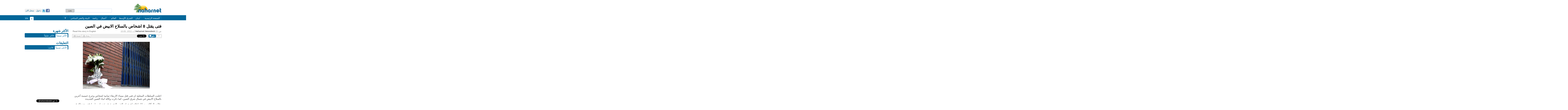

--- FILE ---
content_type: text/html; charset=utf-8
request_url: https://www.naharnet.com/stories/ar/48690-%D9%81%D8%AA%D9%89-%D9%8A%D9%82%D8%AA%D9%84-8-%D8%A7%D8%B4%D8%AE%D8%A7%D8%B5-%D8%A8%D8%A7%D9%84%D8%B3%D9%84%D8%A7%D8%AD-%D8%A7%D9%84%D8%A7%D8%A8%D9%8A%D8%B6-%D9%81%D9%8A-%D8%A7%D9%84%D8%B5%D9%8A%D9%86
body_size: 20938
content:
<!DOCTYPE html>
<html dir="rtl">
<head>
  <title>فتى يقتل 8 اشخاص بالسلاح الابيض في الصين — Naharnet</title>
  
  <link rel="icon" type="image/vnd.microsoft.icon" href="/favicon.ico"/>
<meta http-equiv="Content-Type" content="text/html; charset=utf-8" />
<meta name="msvalidate.01" content="B131F13C3059E39D4DD66E218700E9E4" />
<meta name="google-site-verification" 
      content="nUAwBOBRdI8gnFlNy87WgDS4_n6b6i5YfUfczTq2DJQ" />
<meta name="description" content="!نهارنت هو الموقع الاخباري اللبناني الاكثر شعبية. يقدم الاخبار عند حدوثها" />

<!-- Common OpenGraph Meta -->
<meta property="og:site_name" content="Naharnet"/>
  
  <link href="/assets/application-39759aa7304c47267eaf3b5d905b048d.css" media="screen" rel="stylesheet" type="text/css" />
  <script src="/assets/application-d2bc0da383315567af4123799ee43396.js" type="text/javascript"></script>
  <script src="https://www.google.com/recaptcha/api.js" async defer></script>
  
  <meta content="authenticity_token" name="csrf-param" />
<meta content="ucEAYJB0dBjOMneJwqsLWGDHk4I1wKPuhn03aCgIgY4=" name="csrf-token" />
  
  <script type='text/javascript'>
  var googletag = googletag || {};
  googletag.cmd = googletag.cmd || [];
  (function() {
  var gads = document.createElement('script');
  gads.async = true;
  gads.type = 'text/javascript';
  var useSSL = 'https:' == document.location.protocol;
  gads.src = (useSSL ? 'https:' : 'http:') + 
  '//www.googletagservices.com/tag/js/gpt.js';
  var node = document.getElementsByTagName('script')[0];
  node.parentNode.insertBefore(gads, node);
})();
</script>


  <script type='text/javascript'>
    var googletag = googletag || {};
    googletag.cmd = googletag.cmd || [];
    (function() {
      var gads = document.createElement('script');
      gads.async = true;
      gads.type = 'text/javascript';
      var useSSL = 'https:' == document.location.protocol;
      gads.src = (useSSL ? 'https:' : 'http:') + 
      '//www.googletagservices.com/tag/js/gpt.js';
      var node = document.getElementsByTagName('script')[0];
      node.parentNode.insertBefore(gads, node);
    })();
    (function() {
      var useSSL = 'https:' == document.location.protocol;
      var src = (useSSL ? 'https:' : 'http:') +
      '//www.googletagservices.com/tag/js/gpt.js';
      document.write('<scr' + 'ipt src="' + src + '"></scr' + 'ipt>');
    })();
  </script>
  <script type='text/javascript'>
    googletag.cmd.push(function() {
    googletag.defineSlot('/1026464/Story-AR-Bottom', [[468, 60], [728, 90], [970, 90]], 'div-gpt-ad-1403179048271-0').addService(googletag.pubads());
    googletag.defineSlot('/1026464/Story-AR-Comments', [[468, 60], [728, 90], [970, 90]], 'div-gpt-ad-1403179048271-1').addService(googletag.pubads());
    googletag.defineSlot('/1026464/Story-AR-Middle', [468, 60], 'div-gpt-ad-1403179048271-2').addService(googletag.pubads());
    googletag.defineSlot('/1026464/Story-AR-Side-Bottom', [[300, 250], [300, 600]], 'div-gpt-ad-1403179048271-3').addService(googletag.pubads());
    googletag.defineSlot('/1026464/Story-AR-Side-Middle', [[300, 250], [300, 600]], 'div-gpt-ad-1403179048271-4').addService(googletag.pubads());
    googletag.defineSlot('/1026464/Story-AR-Side-Top-1', [[300, 250], [300, 600]], 'div-gpt-ad-1403179048271-5').addService(googletag.pubads());
    googletag.defineSlot('/1026464/Story-AR-Side-Top-2', [[300, 250], [300, 600]], 'div-gpt-ad-1403179048271-6').addService(googletag.pubads()).setCollapseEmptyDiv(true);
    googletag.defineSlot('/1026464/Story-AR-Top', [[468, 60], [728, 90], [970, 90]], 'div-gpt-ad-1403179048271-7').addService(googletag.pubads());
    googletag.defineSlot('/1026464/JustPremium', [1, 1], 'div-gpt-ad-1441273248125-0').addService(googletag.pubads());
    googletag.pubads().enableSingleRequest();
    googletag.pubads().enableSyncRendering();
    googletag.enableServices();
    });
  </script>
  <script type="text/javascript">
//<![CDATA[
GA_googleAddAttr('tag', 'العالم');
//]]>
</script>

 
  <!-- Start of Woopra Code -->
<script type="text/javascript">
  function woopraReady(tracker) {
    tracker.setDomain('naharnet.com');
    tracker.setIdleTimeout(300000);
    tracker.track();
    return false;
  }
  (function() {
    var wsc = document.createElement('script');
    wsc.src = document.location.protocol+'//static.woopra.com/js/woopra.js';
    wsc.type = 'text/javascript';
    wsc.async = true;
    var ssc = document.getElementsByTagName('script')[0];
    ssc.parentNode.insertBefore(wsc, ssc);
  })();
</script>

<!-- Google Analytics Code -->
<script>
  (function(i,s,o,g,r,a,m){i['GoogleAnalyticsObject']=r;i[r]=i[r]||function(){
  (i[r].q=i[r].q||[]).push(arguments)},i[r].l=1*new Date();a=s.createElement(o),
  m=s.getElementsByTagName(o)[0];a.async=1;a.src=g;m.parentNode.insertBefore(a,m)
  })(window,document,'script','//www.google-analytics.com/analytics.js','ga');

  ga('create', 'UA-16876868-1', 'auto');
  ga('send', 'pageview');
</script>
  
    <!-- Story OpenGraph meta -->

<meta property="og:title"
  content="فتى يقتل 8 اشخاص بالسلاح الابيض في الصين"/>

<meta property="og:description"
  content="اعلنت السلطات المحلية ان فتى قتل مساء الاربعاء ثمانية اشخاص وجرح خمسة آخرين بالسلاح الابيض في شمال شرق الصين، كما ذكرت وكالة انباء الصين الجديدة.

وقالت الوكالة ووسائل اعلام اخرى ان الفتى الذي عرف عنه باسم لي اوقف بعد ذلك في مدينة فوشون في اقليم..."/>
  
<meta property="og:type"
  content="article"/>

<meta property="og:url"
  content="http://www.naharnet.com/stories/ar/48690"/>

  <meta property="og:image"
    content="http://images0.naharnet.com/images/47229/w140.jpg?1343901836"/>

  <link rel="canonical" href="http://www.naharnet.com/stories/ar/48690">

</head>
<body lang="ar" >
<div class="search">
  <a href="/force_mobile_version" id="force-mobile-version">Mobile version</a>
<script type="text/javascript">
  if( navigator.userAgent.match(/Android/i)
   || navigator.userAgent.match(/webOS/i)
   || navigator.userAgent.match(/iPhone/i)
   || navigator.userAgent.match(/iPad/i)
   || navigator.userAgent.match(/iPod/i)
   || navigator.userAgent.match(/BlackBerry/i)
   ){
     document.getElementById("force-mobile-version").style.display = 'block';
  } else {
    document.getElementById("force-mobile-version").style.display = 'none';
  }
</script>

  
  <div id="header">
  <a href="https://www.naharnet.com/" id="logo" title="Naharnet"><img alt="Original" src="http://images0.naharnet.com/logos/images/5/original.png?2018" /></a>
  <div id="search">
    <form accept-charset="UTF-8" action="/tags/search" class="simple_search" method="get"><div style="margin:0;padding:0;display:inline"><input name="utf8" type="hidden" value="&#x2713;" /></div>
      <input id="query" name="query" type="text" />
      <input type="submit" value="بحث" />
</form>  </div>
  <div id="welcome">
      <a href="/signup" class="fake-btn">سجل الان</a>
      <a href="/login" class="fake-btn">دخول</a>
      <a href="/users/auth/twitter" class="facebook"><img alt="Twitter" src="/assets/twitter-03ee00f133bb916623a3b8bff160ace7.gif" /></a>
      <a href="/users/auth/facebook" class="twitter"><img alt="Facebook" src="/assets/facebook-b719536c459d3509c89988fa66eb94cc.gif" /></a>
  </div>
</div>
  <div id="menu" >
  <div class="wrap">
    <div class="group">
      <a href="/">الصفحة الرئيسية</a>
    </div>
    <div class="group">
        <a href="/lebanon">لبنان</a>
        <a href="/middle-east">الشرق الأوسط</a>
        <a href="/world">العالم</a>
    </div>
    <div class="group">
        <a href="/business">أعمال</a>
        <a href="/sports">رياضة</a>
        <a href="/climate-change-environment">البيئة والتغير المناخي</a>
    </div>
      <div class="more group">
        <div class="arrow"></div>
        <div class="hidden popup">
            <a href="/entertainment">فن و مجتمع</a>
            <a href="/offbeat">غرائب</a>
            <a href="/culture">ثقافة</a>
            <a href="/science">علوم</a>
            <a href="/obituaries">وفيات</a>
            <a href="/technology">التكنولوجيا</a>
            <a href="/health">صحة</a>
            <a href="/entrepreneurship">مبادرة</a>
            <a href="/roundup--2">مقال</a>
        </div>
      </div>
    <div class="lang group">
      <a href="/change_language/en">En</a>
    </div>
    <div class="ar lang group">
      <span>ع</span>
    </div>
  </div>
</div>

</div>
  
  <!-- Story-AR-Top -->
  <div id='div-gpt-ad-1403179048271-7' style="text-align:center;margin-bottom:20px;">
    <script type='text/javascript'>
    googletag.cmd.push(function() { googletag.display('div-gpt-ad-1403179048271-7'); });
    </script>
  </div>

  
  <div id="wrap" class="clearfix">
    <div id="content">
    <div class="search">
      
    </div>
      








<div id="story-page" itemtype="http://schema.org/Article">
  
  <h1 itemprop="name">
    فتى يقتل 8 اشخاص بالسلاح الابيض في الصين
  </h1>
  
  <a href="/stories/en/48690-teen-kills-9-in-northeast-china-knife-attack" class="link-to-other-language">Read this story in English</a>
  <div class="byline">من <span class="group">Naharnet Newsdesk</span> <abbr class="timeago" title="2012-08-02T10:05:04Z">13:05 ,2012 آب 02</abbr></div>
  
  <div class="sharing-widget">

  <div class="comments button">
  <a href="/stories/ar/48690-%D9%81%D8%AA%D9%89-%D9%8A%D9%82%D8%AA%D9%84-8-%D8%A7%D8%B4%D8%AE%D8%A7%D8%B5-%D8%A8%D8%A7%D9%84%D8%B3%D9%84%D8%A7%D8%AD-%D8%A7%D9%84%D8%A7%D8%A8%D9%8A%D8%B6-%D9%81%D9%8A-%D8%A7%D9%84%D8%B5%D9%8A%D9%86#new-comment" class="image">
    <span class="label">علق</span>
</a>  
  <div class="counter">
    <span class="inside">1</span>
  </div>
</div>

  
  <div class="twitter share button">
  <a href="https://twitter.com/share" class="twitter-share-button" data-url="http://www.naharnet.com/stories/ar/48690" data-count="horizontal">Tweet</a>
</div>

<div class="google share button">
  <g:plusone size="medium"
             href="http://www.naharnet.com/stories/ar/48690"
             callback="gPlusOneCallback"></g:plusone>
</div>

<div class="fb-root"></div>
<div class="facebook share button">
  <div class="fb-like" data-send="false" data-layout="button_count" data-show-faces="false" href="http://www.naharnet.com/stories/ar/48690"></div>
</div>

  
  <a href="mailto:?subject=Naharnet: فتى يقتل 8 اشخاص بالسلاح الابيض في الصين&amp;body= https://www.naharnet.com/stories/ar/48690-%D9%81%D8%AA%D9%89-%D9%8A%D9%82%D8%AA%D9%84-8-%D8%A7%D8%B4%D8%AE%D8%A7%D8%B5-%D8%A8%D8%A7%D9%84%D8%B3%D9%84%D8%A7%D8%AD-%D8%A7%D9%84%D8%A7%D8%A8%D9%8A%D8%B6-%D9%81%D9%8A-%D8%A7%D9%84%D8%B5%D9%8A%D9%86" class="email btn"></a>
              
  <a href="/stories/48690-%D9%81%D8%AA%D9%89-%D9%8A%D9%82%D8%AA%D9%84-8-%D8%A7%D8%B4%D8%AE%D8%A7%D8%B5-%D8%A8%D8%A7%D9%84%D8%B3%D9%84%D8%A7%D8%AD-%D8%A7%D9%84%D8%A7%D8%A8%D9%8A%D8%B6-%D9%81%D9%8A-%D8%A7%D9%84%D8%B5%D9%8A%D9%86/print" class="print btn" target="blank"></a>
</div>

             
  
      <img alt="W460" class="picture" itemprop="image" src="http://images0.naharnet.com/images/47229/w460.jpg?1343901836" />

  
  <div itemprop="description">
    <p class="desc">اعلنت السلطات المحلية ان فتى قتل مساء الاربعاء ثمانية اشخاص وجرح خمسة آخرين بالسلاح الابيض في شمال شرق الصين، كما ذكرت وكالة انباء الصين الجديدة.</p>

<p class="desc">وقالت الوكالة ووسائل اعلام اخرى ان الفتى الذي عرف عنه باسم لي اوقف بعد ذلك في مدينة فوشون في اقليم لياونينغ.</p>
  </div>
  

  <div class="tags clearfix"><span class="tag-title">مصدر</span><a href="/tags/agence-france-presse" class="tag">وكالة الصحافة الفرنسية</a></div><div class="tags clearfix"><a href="/tags/world" class="tag">العالم</a><a href="/tags/politics" class="tag">سياسة</a></div>

  
    <div id="container-comments" class="clearfix">
      <div class="plate clearfix">
        <span class="title">التعليقات</span>
        <span class="count">1</span>
      </div>
    
      <div class="comment clearfix" id="comment-92268" data-id="92268">
  <img alt="Default-user-icon" class="avatar" src="/assets/default-user-icon-136300ff1a6f34c84740a8a92397622f.jpg" />
  <span class="author">Прохор (ضيف)</span>
  <abbr class="timeago" title="2012-08-03T10:10:24Z">13:10 ,2012 آب 03</abbr>
  <span class="thumb down login">0</span><span class="thumb up login">0</span>
  <p dir="ltr">Well done! Keep it up, and then a lot of Chinese divorced!</p>
  
  <div class="actions">
    <a href="#comment-92268" class="retry-form">Reply</a>
    <a href="/comments/92268/report" class="report" data-method="post" data-remote="true" rel="nofollow">Report</a>
  </div>
</div>
<div class="nested-comments"></div>
      <div id="new-comment" class="new-comment clearfix">
  <form accept-charset="UTF-8" action="/comments" data-remote="true" method="post"><div style="margin:0;padding:0;display:inline"><input name="utf8" type="hidden" value="&#x2713;" /><input name="authenticity_token" type="hidden" value="yWbZehVZ+NuEIe18XaOk4CerPNSkWQwb4PZmlu61P+s=" /></div>
    <input id="comment_commentable_type" name="comment[commentable_type]" type="hidden" value="Story" />
    <input id="comment_commentable_id" name="comment[commentable_id]" type="hidden" value="48690" />
    <input id="comment_parent_id" name="comment[parent_id]" type="hidden" />
    
    <label for="comment_content">علق</label>
    <textarea cols="40" id="comment_content" name="comment[content]" rows="20">
</textarea>
    <div class="anonymous ">
      <ul class="anonymous-fields clearfix">
        <li>
          <label for="comment_author_name">اسم*</label>
          <input id="comment_author_name" name="comment[author_name]" size="30" type="text" />
        </li>
        <li>
          <label for="comment_email">البريد الإلكتروني</label>
          <input id="comment_email" name="comment[email]" size="30" type="text" />
        </li>
        <li class="last">
          <label for="comment_website">الموقع</label>
          <input id="comment_website" name="comment[website]" size="30" type="text" />
        </li>
      </ul>
    </div>
      <div id="comments-form" class="g-recaptcha" data-sitekey="6LfNiNsSAAAAAClugEwjspMibREuiRR8alDFd34u"></div>
    <input name="commit" type="submit" value="أضف تعليق" />
    <input class="reset-form" type="reset" name="cancel" value="إلغاء">
</form></div>

    </div>
</div>

    </div>
    <div class="search">
    
  <div id="sidebar">

    <br/>
    
    
  <!-- Story-AR-Side-Top-1 -->
  <div id='div-gpt-ad-1403179048271-5' style="text-align:center;margin-bottom:20px;">
    <script type='text/javascript'>
    googletag.cmd.push(function() { googletag.display('div-gpt-ad-1403179048271-5'); });
    </script>
  </div>

  <!-- Story-AR-Side-Top-2 -->
  <div id='div-gpt-ad-1403179048271-6' style="text-align:center;margin-bottom:20px;">
    <script type='text/javascript'>
    googletag.cmd.push(function() { googletag.display('div-gpt-ad-1403179048271-6'); });
    </script>
  </div>



    


      <div class="popular widget">
        <h2 class="plate">الأكثر شهرة</h2>
        <ul class="tabs clearfix">
          <li class="active">الأكثر تصفحاً</li>
          <li>الأكثر تعليقاً</li>
        </ul>
        <ul class="flip">
          
        </ul>
        <ul class="flip hidden">
          
        </ul>
      </div>

      <div class="comments widget">
        <h2 class="plate">التعليقات</h2>
        <ul class="tabs clearfix">
          <li class="active">الأعلى تصنيفاً</li>
          <li>الأجدد</li>
        </ul>
        <ul class="flip">
          
        </ul>
        <ul class="flip hidden">
          
        </ul>
      </div>

    <iframe src="http://www.facebook.com/plugins/likebox.php?href=http%3A%2F%2Fwww.facebook.com%2Fnaharnet&amp;width=300&amp;colorscheme=light&amp;connections=10&amp;stream=false&amp;header=true&amp;height=287" scrolling="no" frameborder="0" style="border:none; overflow:hidden; width:300px; height:287px;" allowTransparency="true" class="facebook-like-box"></iframe>


    <div style="text-align: center; margin-top: 30px; direction: ltr">

      <script src="http://widgets.twimg.com/j/2/widget.js"></script>
      <script>
        new TWTR.Widget({
          version: 2, type: 'search', search: '@naharnetarabic',
          interval: 6000, title: '@naharnetarabic', subject: 'Tweets and Mentions',
          width: 300, height: 500,
          theme: {
            shell: { background: '#016699', color: '#ffffff' },
            tweets: { background: '#ffffff', color: '#444444', links: '#1985b5' }
          },
          features: {
            scrollbar: true, loop: true, live: true, hashtags: true,
            timestamp: true, avatars: true, toptweets: true, behavior: 'default'
          }
        }).render().start();
      </script>

    </div>

    <div style="text-align: center; margin-top: 20px;">
      <a href="https://twitter.com/naharnetarabic" class="twitter-follow-button">Follow @naharnetarabic</a>
      <script src="//platform.twitter.com/widgets.js" type="text/javascript"></script>
    </div>

    
  <!-- Story-AR-Side-Bottom -->
  <div id='div-gpt-ad-1403179048271-3' style="text-align:center;margin-bottom:20px;">
    <script type='text/javascript'>
    googletag.cmd.push(function() { googletag.display('div-gpt-ad-1403179048271-3'); });
    </script>
  </div>

  <!-- /1026464/JustPremium -->
  <div id='div-gpt-ad-1441273248125-0' style='height:1px; width:1px;'>
    <script type='text/javascript'>
      googletag.cmd.push(function() { googletag.display('div-gpt-ad-1441273248125-0'); });
    </script>
  </div>


      <iframe src="http://khoolood.com/ar-lb/obituaries/widgetsmall" border="0" style="border:0; margin-top: 20px;" width="300" height="500"></iframe>
  </div>


    </div>
  </div>
  <div class="search">
  <div id="footer" class="clearfix">
  Naharnet © 2026
  <a href="/privacy_policy">سياسة الخصوصية</a>
  <a href="/terms_of_service">شروط الخدمة</a>
  <a href="/contact">اتصل بنا</a>
  <a href="/advertising">لإعلاناتكم</a>
  <a href="/about">عن نهارنت</a>
</div>

  <div class="popup-wrap login devise hidden">
  <h2 class="title plate">دخول</h2>
  <img alt="Close" class="close" src="/assets/close-1b612c256e7ef97db145ec18d770c55b.gif" />

  <p class="hint">Naharnet ادخل من خلال حسابك</p>

  <form accept-charset="UTF-8" action="/users/sign_in" method="post"><div style="margin:0;padding:0;display:inline"><input name="utf8" type="hidden" value="&#x2713;" /><input name="authenticity_token" type="hidden" value="ucEAYJB0dBjOMneJwqsLWGDHk4I1wKPuhn03aCgIgY4=" /></div>
    <label for="user_login">دخول</label>
    <input id="user_login" name="user[login]" size="30" type="text" />

    <label for="user_password">كلمة السر</label>
    <input id="user_password" name="user[password]" size="30" type="password" />

    <input name="user[remember_me]" type="hidden" value="0" /><input id="user_remember_me" name="user[remember_me]" type="checkbox" value="1" /> <label for="user_remember_me">تذكر معلومات الدخول</label>

    <input name="commit" type="submit" value="دخول" />
</form>
  Don't have an account? <a href="/signup">Sign up</a>, please.<br />
  <a href="/users/password/new">Forgot your password?</a><br />
  <a href="/users/confirmation/new">Didn't receive confirmation instructions?</a><br />
</div>

  
  <!-- FACEBOOK (ARABIC) -->
  <script>(function(d, s, id) {
    var js, fjs = d.getElementsByTagName(s)[0];
    if (d.getElementById(id)) {return;}
    js = d.createElement(s); js.id = id;
    js.src = "//connect.facebook.net/ar_AR/all.js#xfbml=1";
    fjs.parentNode.insertBefore(js, fjs);
  }(document, 'script', 'facebook-jssdk'));</script>
  
  <!-- TWITTER (ARABIC) -->
  <script type="text/javascript" src="//platform.twitter.com/widgets.js"></script>
  
  <!-- GOOGLE +1 (ARABIC) -->
  <script type="text/javascript">
    window.___gcfg = {lang: 'ar'};

    (function() {
      var po = document.createElement('script'); po.type = 'text/javascript'; po.async = true;
      po.src = 'https://apis.google.com/js/plusone.js';
      var s = document.getElementsByTagName('script')[0]; s.parentNode.insertBefore(po, s);
    })();
  </script>


</div>
</body>
</html>

--- FILE ---
content_type: text/html; charset=utf-8
request_url: https://www.google.com/recaptcha/api2/anchor?ar=1&k=6LfNiNsSAAAAAClugEwjspMibREuiRR8alDFd34u&co=aHR0cHM6Ly93d3cubmFoYXJuZXQuY29tOjQ0Mw..&hl=en&v=PoyoqOPhxBO7pBk68S4YbpHZ&size=normal&anchor-ms=20000&execute-ms=30000&cb=hfrstgt96b1e
body_size: 49202
content:
<!DOCTYPE HTML><html dir="ltr" lang="en"><head><meta http-equiv="Content-Type" content="text/html; charset=UTF-8">
<meta http-equiv="X-UA-Compatible" content="IE=edge">
<title>reCAPTCHA</title>
<style type="text/css">
/* cyrillic-ext */
@font-face {
  font-family: 'Roboto';
  font-style: normal;
  font-weight: 400;
  font-stretch: 100%;
  src: url(//fonts.gstatic.com/s/roboto/v48/KFO7CnqEu92Fr1ME7kSn66aGLdTylUAMa3GUBHMdazTgWw.woff2) format('woff2');
  unicode-range: U+0460-052F, U+1C80-1C8A, U+20B4, U+2DE0-2DFF, U+A640-A69F, U+FE2E-FE2F;
}
/* cyrillic */
@font-face {
  font-family: 'Roboto';
  font-style: normal;
  font-weight: 400;
  font-stretch: 100%;
  src: url(//fonts.gstatic.com/s/roboto/v48/KFO7CnqEu92Fr1ME7kSn66aGLdTylUAMa3iUBHMdazTgWw.woff2) format('woff2');
  unicode-range: U+0301, U+0400-045F, U+0490-0491, U+04B0-04B1, U+2116;
}
/* greek-ext */
@font-face {
  font-family: 'Roboto';
  font-style: normal;
  font-weight: 400;
  font-stretch: 100%;
  src: url(//fonts.gstatic.com/s/roboto/v48/KFO7CnqEu92Fr1ME7kSn66aGLdTylUAMa3CUBHMdazTgWw.woff2) format('woff2');
  unicode-range: U+1F00-1FFF;
}
/* greek */
@font-face {
  font-family: 'Roboto';
  font-style: normal;
  font-weight: 400;
  font-stretch: 100%;
  src: url(//fonts.gstatic.com/s/roboto/v48/KFO7CnqEu92Fr1ME7kSn66aGLdTylUAMa3-UBHMdazTgWw.woff2) format('woff2');
  unicode-range: U+0370-0377, U+037A-037F, U+0384-038A, U+038C, U+038E-03A1, U+03A3-03FF;
}
/* math */
@font-face {
  font-family: 'Roboto';
  font-style: normal;
  font-weight: 400;
  font-stretch: 100%;
  src: url(//fonts.gstatic.com/s/roboto/v48/KFO7CnqEu92Fr1ME7kSn66aGLdTylUAMawCUBHMdazTgWw.woff2) format('woff2');
  unicode-range: U+0302-0303, U+0305, U+0307-0308, U+0310, U+0312, U+0315, U+031A, U+0326-0327, U+032C, U+032F-0330, U+0332-0333, U+0338, U+033A, U+0346, U+034D, U+0391-03A1, U+03A3-03A9, U+03B1-03C9, U+03D1, U+03D5-03D6, U+03F0-03F1, U+03F4-03F5, U+2016-2017, U+2034-2038, U+203C, U+2040, U+2043, U+2047, U+2050, U+2057, U+205F, U+2070-2071, U+2074-208E, U+2090-209C, U+20D0-20DC, U+20E1, U+20E5-20EF, U+2100-2112, U+2114-2115, U+2117-2121, U+2123-214F, U+2190, U+2192, U+2194-21AE, U+21B0-21E5, U+21F1-21F2, U+21F4-2211, U+2213-2214, U+2216-22FF, U+2308-230B, U+2310, U+2319, U+231C-2321, U+2336-237A, U+237C, U+2395, U+239B-23B7, U+23D0, U+23DC-23E1, U+2474-2475, U+25AF, U+25B3, U+25B7, U+25BD, U+25C1, U+25CA, U+25CC, U+25FB, U+266D-266F, U+27C0-27FF, U+2900-2AFF, U+2B0E-2B11, U+2B30-2B4C, U+2BFE, U+3030, U+FF5B, U+FF5D, U+1D400-1D7FF, U+1EE00-1EEFF;
}
/* symbols */
@font-face {
  font-family: 'Roboto';
  font-style: normal;
  font-weight: 400;
  font-stretch: 100%;
  src: url(//fonts.gstatic.com/s/roboto/v48/KFO7CnqEu92Fr1ME7kSn66aGLdTylUAMaxKUBHMdazTgWw.woff2) format('woff2');
  unicode-range: U+0001-000C, U+000E-001F, U+007F-009F, U+20DD-20E0, U+20E2-20E4, U+2150-218F, U+2190, U+2192, U+2194-2199, U+21AF, U+21E6-21F0, U+21F3, U+2218-2219, U+2299, U+22C4-22C6, U+2300-243F, U+2440-244A, U+2460-24FF, U+25A0-27BF, U+2800-28FF, U+2921-2922, U+2981, U+29BF, U+29EB, U+2B00-2BFF, U+4DC0-4DFF, U+FFF9-FFFB, U+10140-1018E, U+10190-1019C, U+101A0, U+101D0-101FD, U+102E0-102FB, U+10E60-10E7E, U+1D2C0-1D2D3, U+1D2E0-1D37F, U+1F000-1F0FF, U+1F100-1F1AD, U+1F1E6-1F1FF, U+1F30D-1F30F, U+1F315, U+1F31C, U+1F31E, U+1F320-1F32C, U+1F336, U+1F378, U+1F37D, U+1F382, U+1F393-1F39F, U+1F3A7-1F3A8, U+1F3AC-1F3AF, U+1F3C2, U+1F3C4-1F3C6, U+1F3CA-1F3CE, U+1F3D4-1F3E0, U+1F3ED, U+1F3F1-1F3F3, U+1F3F5-1F3F7, U+1F408, U+1F415, U+1F41F, U+1F426, U+1F43F, U+1F441-1F442, U+1F444, U+1F446-1F449, U+1F44C-1F44E, U+1F453, U+1F46A, U+1F47D, U+1F4A3, U+1F4B0, U+1F4B3, U+1F4B9, U+1F4BB, U+1F4BF, U+1F4C8-1F4CB, U+1F4D6, U+1F4DA, U+1F4DF, U+1F4E3-1F4E6, U+1F4EA-1F4ED, U+1F4F7, U+1F4F9-1F4FB, U+1F4FD-1F4FE, U+1F503, U+1F507-1F50B, U+1F50D, U+1F512-1F513, U+1F53E-1F54A, U+1F54F-1F5FA, U+1F610, U+1F650-1F67F, U+1F687, U+1F68D, U+1F691, U+1F694, U+1F698, U+1F6AD, U+1F6B2, U+1F6B9-1F6BA, U+1F6BC, U+1F6C6-1F6CF, U+1F6D3-1F6D7, U+1F6E0-1F6EA, U+1F6F0-1F6F3, U+1F6F7-1F6FC, U+1F700-1F7FF, U+1F800-1F80B, U+1F810-1F847, U+1F850-1F859, U+1F860-1F887, U+1F890-1F8AD, U+1F8B0-1F8BB, U+1F8C0-1F8C1, U+1F900-1F90B, U+1F93B, U+1F946, U+1F984, U+1F996, U+1F9E9, U+1FA00-1FA6F, U+1FA70-1FA7C, U+1FA80-1FA89, U+1FA8F-1FAC6, U+1FACE-1FADC, U+1FADF-1FAE9, U+1FAF0-1FAF8, U+1FB00-1FBFF;
}
/* vietnamese */
@font-face {
  font-family: 'Roboto';
  font-style: normal;
  font-weight: 400;
  font-stretch: 100%;
  src: url(//fonts.gstatic.com/s/roboto/v48/KFO7CnqEu92Fr1ME7kSn66aGLdTylUAMa3OUBHMdazTgWw.woff2) format('woff2');
  unicode-range: U+0102-0103, U+0110-0111, U+0128-0129, U+0168-0169, U+01A0-01A1, U+01AF-01B0, U+0300-0301, U+0303-0304, U+0308-0309, U+0323, U+0329, U+1EA0-1EF9, U+20AB;
}
/* latin-ext */
@font-face {
  font-family: 'Roboto';
  font-style: normal;
  font-weight: 400;
  font-stretch: 100%;
  src: url(//fonts.gstatic.com/s/roboto/v48/KFO7CnqEu92Fr1ME7kSn66aGLdTylUAMa3KUBHMdazTgWw.woff2) format('woff2');
  unicode-range: U+0100-02BA, U+02BD-02C5, U+02C7-02CC, U+02CE-02D7, U+02DD-02FF, U+0304, U+0308, U+0329, U+1D00-1DBF, U+1E00-1E9F, U+1EF2-1EFF, U+2020, U+20A0-20AB, U+20AD-20C0, U+2113, U+2C60-2C7F, U+A720-A7FF;
}
/* latin */
@font-face {
  font-family: 'Roboto';
  font-style: normal;
  font-weight: 400;
  font-stretch: 100%;
  src: url(//fonts.gstatic.com/s/roboto/v48/KFO7CnqEu92Fr1ME7kSn66aGLdTylUAMa3yUBHMdazQ.woff2) format('woff2');
  unicode-range: U+0000-00FF, U+0131, U+0152-0153, U+02BB-02BC, U+02C6, U+02DA, U+02DC, U+0304, U+0308, U+0329, U+2000-206F, U+20AC, U+2122, U+2191, U+2193, U+2212, U+2215, U+FEFF, U+FFFD;
}
/* cyrillic-ext */
@font-face {
  font-family: 'Roboto';
  font-style: normal;
  font-weight: 500;
  font-stretch: 100%;
  src: url(//fonts.gstatic.com/s/roboto/v48/KFO7CnqEu92Fr1ME7kSn66aGLdTylUAMa3GUBHMdazTgWw.woff2) format('woff2');
  unicode-range: U+0460-052F, U+1C80-1C8A, U+20B4, U+2DE0-2DFF, U+A640-A69F, U+FE2E-FE2F;
}
/* cyrillic */
@font-face {
  font-family: 'Roboto';
  font-style: normal;
  font-weight: 500;
  font-stretch: 100%;
  src: url(//fonts.gstatic.com/s/roboto/v48/KFO7CnqEu92Fr1ME7kSn66aGLdTylUAMa3iUBHMdazTgWw.woff2) format('woff2');
  unicode-range: U+0301, U+0400-045F, U+0490-0491, U+04B0-04B1, U+2116;
}
/* greek-ext */
@font-face {
  font-family: 'Roboto';
  font-style: normal;
  font-weight: 500;
  font-stretch: 100%;
  src: url(//fonts.gstatic.com/s/roboto/v48/KFO7CnqEu92Fr1ME7kSn66aGLdTylUAMa3CUBHMdazTgWw.woff2) format('woff2');
  unicode-range: U+1F00-1FFF;
}
/* greek */
@font-face {
  font-family: 'Roboto';
  font-style: normal;
  font-weight: 500;
  font-stretch: 100%;
  src: url(//fonts.gstatic.com/s/roboto/v48/KFO7CnqEu92Fr1ME7kSn66aGLdTylUAMa3-UBHMdazTgWw.woff2) format('woff2');
  unicode-range: U+0370-0377, U+037A-037F, U+0384-038A, U+038C, U+038E-03A1, U+03A3-03FF;
}
/* math */
@font-face {
  font-family: 'Roboto';
  font-style: normal;
  font-weight: 500;
  font-stretch: 100%;
  src: url(//fonts.gstatic.com/s/roboto/v48/KFO7CnqEu92Fr1ME7kSn66aGLdTylUAMawCUBHMdazTgWw.woff2) format('woff2');
  unicode-range: U+0302-0303, U+0305, U+0307-0308, U+0310, U+0312, U+0315, U+031A, U+0326-0327, U+032C, U+032F-0330, U+0332-0333, U+0338, U+033A, U+0346, U+034D, U+0391-03A1, U+03A3-03A9, U+03B1-03C9, U+03D1, U+03D5-03D6, U+03F0-03F1, U+03F4-03F5, U+2016-2017, U+2034-2038, U+203C, U+2040, U+2043, U+2047, U+2050, U+2057, U+205F, U+2070-2071, U+2074-208E, U+2090-209C, U+20D0-20DC, U+20E1, U+20E5-20EF, U+2100-2112, U+2114-2115, U+2117-2121, U+2123-214F, U+2190, U+2192, U+2194-21AE, U+21B0-21E5, U+21F1-21F2, U+21F4-2211, U+2213-2214, U+2216-22FF, U+2308-230B, U+2310, U+2319, U+231C-2321, U+2336-237A, U+237C, U+2395, U+239B-23B7, U+23D0, U+23DC-23E1, U+2474-2475, U+25AF, U+25B3, U+25B7, U+25BD, U+25C1, U+25CA, U+25CC, U+25FB, U+266D-266F, U+27C0-27FF, U+2900-2AFF, U+2B0E-2B11, U+2B30-2B4C, U+2BFE, U+3030, U+FF5B, U+FF5D, U+1D400-1D7FF, U+1EE00-1EEFF;
}
/* symbols */
@font-face {
  font-family: 'Roboto';
  font-style: normal;
  font-weight: 500;
  font-stretch: 100%;
  src: url(//fonts.gstatic.com/s/roboto/v48/KFO7CnqEu92Fr1ME7kSn66aGLdTylUAMaxKUBHMdazTgWw.woff2) format('woff2');
  unicode-range: U+0001-000C, U+000E-001F, U+007F-009F, U+20DD-20E0, U+20E2-20E4, U+2150-218F, U+2190, U+2192, U+2194-2199, U+21AF, U+21E6-21F0, U+21F3, U+2218-2219, U+2299, U+22C4-22C6, U+2300-243F, U+2440-244A, U+2460-24FF, U+25A0-27BF, U+2800-28FF, U+2921-2922, U+2981, U+29BF, U+29EB, U+2B00-2BFF, U+4DC0-4DFF, U+FFF9-FFFB, U+10140-1018E, U+10190-1019C, U+101A0, U+101D0-101FD, U+102E0-102FB, U+10E60-10E7E, U+1D2C0-1D2D3, U+1D2E0-1D37F, U+1F000-1F0FF, U+1F100-1F1AD, U+1F1E6-1F1FF, U+1F30D-1F30F, U+1F315, U+1F31C, U+1F31E, U+1F320-1F32C, U+1F336, U+1F378, U+1F37D, U+1F382, U+1F393-1F39F, U+1F3A7-1F3A8, U+1F3AC-1F3AF, U+1F3C2, U+1F3C4-1F3C6, U+1F3CA-1F3CE, U+1F3D4-1F3E0, U+1F3ED, U+1F3F1-1F3F3, U+1F3F5-1F3F7, U+1F408, U+1F415, U+1F41F, U+1F426, U+1F43F, U+1F441-1F442, U+1F444, U+1F446-1F449, U+1F44C-1F44E, U+1F453, U+1F46A, U+1F47D, U+1F4A3, U+1F4B0, U+1F4B3, U+1F4B9, U+1F4BB, U+1F4BF, U+1F4C8-1F4CB, U+1F4D6, U+1F4DA, U+1F4DF, U+1F4E3-1F4E6, U+1F4EA-1F4ED, U+1F4F7, U+1F4F9-1F4FB, U+1F4FD-1F4FE, U+1F503, U+1F507-1F50B, U+1F50D, U+1F512-1F513, U+1F53E-1F54A, U+1F54F-1F5FA, U+1F610, U+1F650-1F67F, U+1F687, U+1F68D, U+1F691, U+1F694, U+1F698, U+1F6AD, U+1F6B2, U+1F6B9-1F6BA, U+1F6BC, U+1F6C6-1F6CF, U+1F6D3-1F6D7, U+1F6E0-1F6EA, U+1F6F0-1F6F3, U+1F6F7-1F6FC, U+1F700-1F7FF, U+1F800-1F80B, U+1F810-1F847, U+1F850-1F859, U+1F860-1F887, U+1F890-1F8AD, U+1F8B0-1F8BB, U+1F8C0-1F8C1, U+1F900-1F90B, U+1F93B, U+1F946, U+1F984, U+1F996, U+1F9E9, U+1FA00-1FA6F, U+1FA70-1FA7C, U+1FA80-1FA89, U+1FA8F-1FAC6, U+1FACE-1FADC, U+1FADF-1FAE9, U+1FAF0-1FAF8, U+1FB00-1FBFF;
}
/* vietnamese */
@font-face {
  font-family: 'Roboto';
  font-style: normal;
  font-weight: 500;
  font-stretch: 100%;
  src: url(//fonts.gstatic.com/s/roboto/v48/KFO7CnqEu92Fr1ME7kSn66aGLdTylUAMa3OUBHMdazTgWw.woff2) format('woff2');
  unicode-range: U+0102-0103, U+0110-0111, U+0128-0129, U+0168-0169, U+01A0-01A1, U+01AF-01B0, U+0300-0301, U+0303-0304, U+0308-0309, U+0323, U+0329, U+1EA0-1EF9, U+20AB;
}
/* latin-ext */
@font-face {
  font-family: 'Roboto';
  font-style: normal;
  font-weight: 500;
  font-stretch: 100%;
  src: url(//fonts.gstatic.com/s/roboto/v48/KFO7CnqEu92Fr1ME7kSn66aGLdTylUAMa3KUBHMdazTgWw.woff2) format('woff2');
  unicode-range: U+0100-02BA, U+02BD-02C5, U+02C7-02CC, U+02CE-02D7, U+02DD-02FF, U+0304, U+0308, U+0329, U+1D00-1DBF, U+1E00-1E9F, U+1EF2-1EFF, U+2020, U+20A0-20AB, U+20AD-20C0, U+2113, U+2C60-2C7F, U+A720-A7FF;
}
/* latin */
@font-face {
  font-family: 'Roboto';
  font-style: normal;
  font-weight: 500;
  font-stretch: 100%;
  src: url(//fonts.gstatic.com/s/roboto/v48/KFO7CnqEu92Fr1ME7kSn66aGLdTylUAMa3yUBHMdazQ.woff2) format('woff2');
  unicode-range: U+0000-00FF, U+0131, U+0152-0153, U+02BB-02BC, U+02C6, U+02DA, U+02DC, U+0304, U+0308, U+0329, U+2000-206F, U+20AC, U+2122, U+2191, U+2193, U+2212, U+2215, U+FEFF, U+FFFD;
}
/* cyrillic-ext */
@font-face {
  font-family: 'Roboto';
  font-style: normal;
  font-weight: 900;
  font-stretch: 100%;
  src: url(//fonts.gstatic.com/s/roboto/v48/KFO7CnqEu92Fr1ME7kSn66aGLdTylUAMa3GUBHMdazTgWw.woff2) format('woff2');
  unicode-range: U+0460-052F, U+1C80-1C8A, U+20B4, U+2DE0-2DFF, U+A640-A69F, U+FE2E-FE2F;
}
/* cyrillic */
@font-face {
  font-family: 'Roboto';
  font-style: normal;
  font-weight: 900;
  font-stretch: 100%;
  src: url(//fonts.gstatic.com/s/roboto/v48/KFO7CnqEu92Fr1ME7kSn66aGLdTylUAMa3iUBHMdazTgWw.woff2) format('woff2');
  unicode-range: U+0301, U+0400-045F, U+0490-0491, U+04B0-04B1, U+2116;
}
/* greek-ext */
@font-face {
  font-family: 'Roboto';
  font-style: normal;
  font-weight: 900;
  font-stretch: 100%;
  src: url(//fonts.gstatic.com/s/roboto/v48/KFO7CnqEu92Fr1ME7kSn66aGLdTylUAMa3CUBHMdazTgWw.woff2) format('woff2');
  unicode-range: U+1F00-1FFF;
}
/* greek */
@font-face {
  font-family: 'Roboto';
  font-style: normal;
  font-weight: 900;
  font-stretch: 100%;
  src: url(//fonts.gstatic.com/s/roboto/v48/KFO7CnqEu92Fr1ME7kSn66aGLdTylUAMa3-UBHMdazTgWw.woff2) format('woff2');
  unicode-range: U+0370-0377, U+037A-037F, U+0384-038A, U+038C, U+038E-03A1, U+03A3-03FF;
}
/* math */
@font-face {
  font-family: 'Roboto';
  font-style: normal;
  font-weight: 900;
  font-stretch: 100%;
  src: url(//fonts.gstatic.com/s/roboto/v48/KFO7CnqEu92Fr1ME7kSn66aGLdTylUAMawCUBHMdazTgWw.woff2) format('woff2');
  unicode-range: U+0302-0303, U+0305, U+0307-0308, U+0310, U+0312, U+0315, U+031A, U+0326-0327, U+032C, U+032F-0330, U+0332-0333, U+0338, U+033A, U+0346, U+034D, U+0391-03A1, U+03A3-03A9, U+03B1-03C9, U+03D1, U+03D5-03D6, U+03F0-03F1, U+03F4-03F5, U+2016-2017, U+2034-2038, U+203C, U+2040, U+2043, U+2047, U+2050, U+2057, U+205F, U+2070-2071, U+2074-208E, U+2090-209C, U+20D0-20DC, U+20E1, U+20E5-20EF, U+2100-2112, U+2114-2115, U+2117-2121, U+2123-214F, U+2190, U+2192, U+2194-21AE, U+21B0-21E5, U+21F1-21F2, U+21F4-2211, U+2213-2214, U+2216-22FF, U+2308-230B, U+2310, U+2319, U+231C-2321, U+2336-237A, U+237C, U+2395, U+239B-23B7, U+23D0, U+23DC-23E1, U+2474-2475, U+25AF, U+25B3, U+25B7, U+25BD, U+25C1, U+25CA, U+25CC, U+25FB, U+266D-266F, U+27C0-27FF, U+2900-2AFF, U+2B0E-2B11, U+2B30-2B4C, U+2BFE, U+3030, U+FF5B, U+FF5D, U+1D400-1D7FF, U+1EE00-1EEFF;
}
/* symbols */
@font-face {
  font-family: 'Roboto';
  font-style: normal;
  font-weight: 900;
  font-stretch: 100%;
  src: url(//fonts.gstatic.com/s/roboto/v48/KFO7CnqEu92Fr1ME7kSn66aGLdTylUAMaxKUBHMdazTgWw.woff2) format('woff2');
  unicode-range: U+0001-000C, U+000E-001F, U+007F-009F, U+20DD-20E0, U+20E2-20E4, U+2150-218F, U+2190, U+2192, U+2194-2199, U+21AF, U+21E6-21F0, U+21F3, U+2218-2219, U+2299, U+22C4-22C6, U+2300-243F, U+2440-244A, U+2460-24FF, U+25A0-27BF, U+2800-28FF, U+2921-2922, U+2981, U+29BF, U+29EB, U+2B00-2BFF, U+4DC0-4DFF, U+FFF9-FFFB, U+10140-1018E, U+10190-1019C, U+101A0, U+101D0-101FD, U+102E0-102FB, U+10E60-10E7E, U+1D2C0-1D2D3, U+1D2E0-1D37F, U+1F000-1F0FF, U+1F100-1F1AD, U+1F1E6-1F1FF, U+1F30D-1F30F, U+1F315, U+1F31C, U+1F31E, U+1F320-1F32C, U+1F336, U+1F378, U+1F37D, U+1F382, U+1F393-1F39F, U+1F3A7-1F3A8, U+1F3AC-1F3AF, U+1F3C2, U+1F3C4-1F3C6, U+1F3CA-1F3CE, U+1F3D4-1F3E0, U+1F3ED, U+1F3F1-1F3F3, U+1F3F5-1F3F7, U+1F408, U+1F415, U+1F41F, U+1F426, U+1F43F, U+1F441-1F442, U+1F444, U+1F446-1F449, U+1F44C-1F44E, U+1F453, U+1F46A, U+1F47D, U+1F4A3, U+1F4B0, U+1F4B3, U+1F4B9, U+1F4BB, U+1F4BF, U+1F4C8-1F4CB, U+1F4D6, U+1F4DA, U+1F4DF, U+1F4E3-1F4E6, U+1F4EA-1F4ED, U+1F4F7, U+1F4F9-1F4FB, U+1F4FD-1F4FE, U+1F503, U+1F507-1F50B, U+1F50D, U+1F512-1F513, U+1F53E-1F54A, U+1F54F-1F5FA, U+1F610, U+1F650-1F67F, U+1F687, U+1F68D, U+1F691, U+1F694, U+1F698, U+1F6AD, U+1F6B2, U+1F6B9-1F6BA, U+1F6BC, U+1F6C6-1F6CF, U+1F6D3-1F6D7, U+1F6E0-1F6EA, U+1F6F0-1F6F3, U+1F6F7-1F6FC, U+1F700-1F7FF, U+1F800-1F80B, U+1F810-1F847, U+1F850-1F859, U+1F860-1F887, U+1F890-1F8AD, U+1F8B0-1F8BB, U+1F8C0-1F8C1, U+1F900-1F90B, U+1F93B, U+1F946, U+1F984, U+1F996, U+1F9E9, U+1FA00-1FA6F, U+1FA70-1FA7C, U+1FA80-1FA89, U+1FA8F-1FAC6, U+1FACE-1FADC, U+1FADF-1FAE9, U+1FAF0-1FAF8, U+1FB00-1FBFF;
}
/* vietnamese */
@font-face {
  font-family: 'Roboto';
  font-style: normal;
  font-weight: 900;
  font-stretch: 100%;
  src: url(//fonts.gstatic.com/s/roboto/v48/KFO7CnqEu92Fr1ME7kSn66aGLdTylUAMa3OUBHMdazTgWw.woff2) format('woff2');
  unicode-range: U+0102-0103, U+0110-0111, U+0128-0129, U+0168-0169, U+01A0-01A1, U+01AF-01B0, U+0300-0301, U+0303-0304, U+0308-0309, U+0323, U+0329, U+1EA0-1EF9, U+20AB;
}
/* latin-ext */
@font-face {
  font-family: 'Roboto';
  font-style: normal;
  font-weight: 900;
  font-stretch: 100%;
  src: url(//fonts.gstatic.com/s/roboto/v48/KFO7CnqEu92Fr1ME7kSn66aGLdTylUAMa3KUBHMdazTgWw.woff2) format('woff2');
  unicode-range: U+0100-02BA, U+02BD-02C5, U+02C7-02CC, U+02CE-02D7, U+02DD-02FF, U+0304, U+0308, U+0329, U+1D00-1DBF, U+1E00-1E9F, U+1EF2-1EFF, U+2020, U+20A0-20AB, U+20AD-20C0, U+2113, U+2C60-2C7F, U+A720-A7FF;
}
/* latin */
@font-face {
  font-family: 'Roboto';
  font-style: normal;
  font-weight: 900;
  font-stretch: 100%;
  src: url(//fonts.gstatic.com/s/roboto/v48/KFO7CnqEu92Fr1ME7kSn66aGLdTylUAMa3yUBHMdazQ.woff2) format('woff2');
  unicode-range: U+0000-00FF, U+0131, U+0152-0153, U+02BB-02BC, U+02C6, U+02DA, U+02DC, U+0304, U+0308, U+0329, U+2000-206F, U+20AC, U+2122, U+2191, U+2193, U+2212, U+2215, U+FEFF, U+FFFD;
}

</style>
<link rel="stylesheet" type="text/css" href="https://www.gstatic.com/recaptcha/releases/PoyoqOPhxBO7pBk68S4YbpHZ/styles__ltr.css">
<script nonce="9pa5KiaZMj8WndZHYdcdog" type="text/javascript">window['__recaptcha_api'] = 'https://www.google.com/recaptcha/api2/';</script>
<script type="text/javascript" src="https://www.gstatic.com/recaptcha/releases/PoyoqOPhxBO7pBk68S4YbpHZ/recaptcha__en.js" nonce="9pa5KiaZMj8WndZHYdcdog">
      
    </script></head>
<body><div id="rc-anchor-alert" class="rc-anchor-alert"></div>
<input type="hidden" id="recaptcha-token" value="[base64]">
<script type="text/javascript" nonce="9pa5KiaZMj8WndZHYdcdog">
      recaptcha.anchor.Main.init("[\x22ainput\x22,[\x22bgdata\x22,\x22\x22,\[base64]/[base64]/[base64]/KE4oMTI0LHYsdi5HKSxMWihsLHYpKTpOKDEyNCx2LGwpLFYpLHYpLFQpKSxGKDE3MSx2KX0scjc9ZnVuY3Rpb24obCl7cmV0dXJuIGx9LEM9ZnVuY3Rpb24obCxWLHYpe04odixsLFYpLFZbYWtdPTI3OTZ9LG49ZnVuY3Rpb24obCxWKXtWLlg9KChWLlg/[base64]/[base64]/[base64]/[base64]/[base64]/[base64]/[base64]/[base64]/[base64]/[base64]/[base64]\\u003d\x22,\[base64]\x22,\[base64]/[base64]/Dql1gA8KGw5TCrsOuUArDuMOqUMO7w4zDjMK4LcOaSsOSwrzDkW0Pw7U0wqnDrkZXTsKRdSh0w7zCvxfCucOHXMOFXcOvw5zCncOLRMKNwqXDnMOnwq9nZkM2wpPCisK7w5ZKfsOWfcK5wolXd8KlwqFaw5XCqcOwc8Otw7TDsMKzBH7Dmg/Dn8Kew7jCvcKgQUtwBMOsRsOrwpcOwpQwMHkkBBNYwqzCh3DCgcK5cSvDmUvClHYyVHXDmQQFC8KlcsOFEF7CjUvDsMKYwqVlwrMyFATCtsKRw6ADDEPCjBLDuERpJMO/w7/DoQpPw7XCvcOQNHs3w5vCvMO0S03CrFMhw59QecKcbMKTw7bDokPDv8KjwqTCu8KxwrdIbsOAwrPCtgk4w7/[base64]/Ch8O4ASHCojDCj8K+wopKwozDqsKmc8K1wo4POyZ0wrXDocKFKzo5CsOUU8OYCWnDjsO5wrFqNsOMRg4ww5/CiMOJZcOhw7HCokXChGsOTHJ8cl/CkMK3wr/ChHcofMONNMO4w5XDhsOPBsOnw7ANDsO2wrMGwpkXwo/CjMKPMsKTwq/[base64]/DjcOAGW8Nw55eGCpaJ8OjLMOYA8KBwrRRw51HJQhKw6vDsVJLwqIlw6nCrDIdwo/DmMONwoXCpgRfUX9PYgjDiMOpMjRAwrVeD8KUw4B5bsKUH8K8w47Cp3zDtcOLwrjCsDhow5nDgg/Cs8OmV8K4w7TDlw53w6M+F8Oaw4wXME/[base64]/Ds0oiw5V/w4FiwoXCt2kRJ3JHwrhCw5bCk8KSQ1gGXcOcw7sWMUJ/wp9Tw7UALVcQwrnCiHrDgXM4UMKmZTPCtMOTCXxXGHzDhMO2wojCggwncMOqw5bCuBdoJ2/DpRbDu3kNwoFJB8K7w6/CqcK+KwsSw4TChTbCrjZewqkNw7fCmEZNRTcSwpjCnsKeF8KuJxHCtnnDgcKLwo3DsE1lR8KSelrDtCjCj8OxwrhcThnCo8K5Rj4+LSHDtcOnwohGw6LDhsOHw6rCm8OMwo/CjwXCoGptKmhNw53ChcOxJyLDqcOSwqdbwp7DisODwobCpMO8w5bClsONwpPCicKkOsO3PMKUwrzCj116w5jCpQcbUMOoJTUTEsO8w6xywppmw5jDlMOxH3x2wokUYMO5wqJ8w4nDsmHCuV7DtmA6wo/DnA9Gw4dKPmTCg1TDncOTDsOLBRprd8KdS8O8K1HDgk3CvcKhVD/Dn8OlwprCjw0JZsOgS8Oxw4AeYMOyw5/CthAXw6bCsMOOIz3DlE/CoMKdw7DDjl/Di0siZ8K5NyTDlkjCtcOPw7kfYsKfMi05XcKjwrPCmCrDmcK8LcOyw5LDmcKmwq4MWh7CjkzDhiAHw6Z3wpvDpsKbw4nCncKdw73DoAZQQsKZeUwxZUXDvHElwprDogrCmE3Cg8Khwqltw4QdOcKYfsKYHMKiw7VsXRDDlsKhw4BVW8O4Uj/Cs8KQwobDocOpSTzCkxYrSsKtw4fCs33CrS/DmX/Cg8OePsOGw58le8O0XFMRNMOrwqjDvMOZwp81CCTDisKxw7vDojDCkj/[base64]/[base64]/ChDHCk3Z6GHDDhCrDniDCp8OiCcKIXlZxJ0jDh8O0CVPCtcOQwrvDs8KmXiRxw6TDkyjDt8O/w6t/w6xpDsKZFMOnM8KeNQHDpG/ChMOzJHhpw5BnwoUkw4bDvXsKPXoLGcKow58cP3LCiMOBWsOlPMOOw74cwrDCtjbDmUzCoTnCg8KuZ8OZWnwhPm9dc8KfBcOmGMO8O1ocw47CqGrDuMOWX8KNwpTCtcOywrJDSsKhw5zCjCbCrsKJw7nCsAopw4tuw7XCrMKRwq7ClG/DsyE/wrvCj8Krw7AgwrvDnR0RwqDClVxbFsOjKMKtw6M0w7Vkw77Cl8OUEiVSw6hNw5XCgGXDhEXDgRLCgGo/wpplM8K3AmnDkh40Q1AyXsKiwqTCkDB7w6HDocK4w5TDsGAEMGEEwr/DpxnDrwZ9LlkcZcKRwoZHf8OUw5rChyAAMcKTwpDCk8KNMMOaIcOXw5t0LcONXktvFcOEw4PCq8Kzwoxew50PYXDDpSbDvMOSwrLDrsO+Nj5ZYHgvK0XCh2vDlC3DtShXw5fCg2/ConXCrsODw4xBw4VfCTxIMsOowq7DjxEJw5DCqWpgw6nCtRI6woYtw7lgwqoIw7jDtcKcO8OgwqlyX1xZw6/DqXrCmsKRQEJBwpHCnzU4B8OdNyY4RDVHNsOyw6bDo8KIZsKcwrDDqyTDrxrCjQMrw6rCkSzDtRnDpcOJT1ghw7fCuxrDlALDqMKtSDQSecK1w7lZBj3DqcKEw43CrsK/aMOuwr4wWQM6S3bCpyDCvsOnEcKJaVvCk3NbUMKkwohlw4J6wqfCosOLwrbCn8OYKcOYZzDDscO/w4rCgB1nw6gvTMKJwqBIf8O1K3XDjVfCv3QYDcK7f0HDp8K+wq/CvjTDugbCrsKvRl9EwpXChQDCnl7CsjYoLMKXGcKuJ0PCpsK3wq3DoMKBfAPChnYKBMKWMMObwpkhw7nCu8OCb8KOw5DCsnTCtA7CrHQOZsKgTXENw5bCmQlTQcOjwp3CgH3DqiovwqxxwoBsImfCk2TDumTDiw/Ds3zDgSzCqsOywqk+w6lbw5DCi2BHwqhGwrXCrE/CgcK2w7jDo8OFccOfwohlLj9+wqfCkMOCw4Qsw5PCqMKIHCTDuT7Dm0jChcOjb8Oow6BQw55JwpBzw7MFw6Yzw5bDscKzN8OUwp7Dn8K2Z8KKTMKpH8KpD8K9w6zCrXwyw4oswpg8wq/CiGfDvWnCgAvDoEfDnh/DgB4HZmQhwoDCuw3DvMKmCD4wBS/[base64]/fwMiw5tFwoTDpwMib8OPM8K0aMKxw4fCscOXGCjCh8OoM8KQSMK0woMKw6towrnCj8O6w61xw5rDhMKPwoA+wpjDskHCjjICwpAvwo9FwrTCkitfZ8Klw5zDnMOTb3wma8KLw5JZw5DCmHogwp/Dl8OBwrrChsKbw4TCvMOxMMKEwrpLwrQIwo96w7nCjBgaw4rCoy7DlmDDpAlbQcKHwooTw5YtJ8O6wqDDgMKhajXCpwEuSAzCtMOCK8K5wprCiAPCiX4MfMKhw689w415KjYXw77DgcKcS8OfScKXwqh5wrHDu0/[base64]/G8KlAHHCqirDpsOsw7bDjsOHfyHCjsOLOxrCvXwnCsOLwovDgcKWw5MSE1JTZmPCqcKEw4AeecOiBX3CscK/ZBnCi8Kqw5oiZcOaLsKofcKRfcKOwqpawq7CpQEYw7tCw7TDhUlXwqHCszlDwqTDtFllCcOLw6pMw7/DiQrDgGFMwrHClcOjwq3Ck8KKwqUHOVUmTxzCgRdUCMKNY3rDo8KgbzF9RMOEwqcGNh8na8OQw73DqD/[base64]/CicOYw5TCmn9Nw6R/[base64]/wp/CjMOjTcOtwqLDiCTCnnkmC8KuwpnCjMKyZ8OHwr0Ow7gkCXvCo8KtPh55HRXCl1bDtsKyw4vCocOBw5/CscOIRMOfwrLCvDjDmADCgU47wqTDssK/[base64]/AsKCwonDmcK6LwN/w7vDqcKPw4QydMOBw6XCixrCp8OYw6Qyw63Dp8KNwrXCmsKsw5LDhcK6w4lSw7HDnMOgam4cZMKQwoLDocOhw7kKCDscwoNWakTCpXXCvsKLw47Ck8KpCMK+SDfChyhywqx4w7NSwqnDkBjDlsO6SQjDi3rDkMK/wrfCvzjDj3jCqMOrwoNyOBXDqjcywrAaw4h7w58cLcOTFCNHw7/CncK9w5XCvT3ChD/Cv3vCkH/[base64]/CuwjDtmxDWcOsUcKMwrHCr8KIwpfCkMOzZVPDnsONO3fDqCQCZHNdw7d1wo8iw4zCi8Kiw7bDrsKkwqM6azXDnUk1w6/CgMO5UR5rw5l3w5Zxw57CnsKsw4TDssOcYxkNwpwuwqZeSQLCqcK9w4oMwrxAwpNTcRDDgMKSMycKIx3CmMKbGsOMwr7DrsO4LcKzw6YiZcKow7lMw6DCp8K6c0t5wo8VwoBAwoccw4DDgsK+SsKpwqwiexXCvGoFw4oOdB0KwqoMw7vDscOCwrvDj8Kcwrw/wr9AHn3DrsKPwoPDlF3Dh8O7N8KmwrjCk8KhbcOKH8OQcXPDncOvSm7DqcKCKsOAdEvDssOhQcOuw715ecKZw5nCh30swrcQJBsGwoLDpEXDlcKawrvDuMKsTDI1wqPDvsO9wrvCmnHCkSlRwpVyTMOgd8KPw5fCkMKAwrzCj1XCpsO4R8K/JsOXwo3DuHgARRhzC8KibMObIcKzwrnDn8OIw6UAw4hWw4HCrwQAwpPDkWXDiHjCo0LCtE54w6HDmsKQBsOHwrR/RkQHw5/CmMKnJm3CozNNwq8GwrRkLsKeJ1RqbMOpLUPDlEdiwpYWw5DDg8KoWMOGIMOYwr4qw63ClMKmOsKzTcKvT8O4GUU4wqzCqsKBKh7CnmfDuMKbd3UGaBgxLyDCgMO1H8OFw7kNTcKhw6ZcRF7CkiLDsGnCo2LDrsOOQhXCocO3NcOewrwBAcKjfRjCtsKCaycfVsO/[base64]/Dt3kGwq7DtMOKw7zDp0R2w7TDm8KhYcKINjZZcV3Dg1QXf8KEwqDDvQocJl9YdVvClWzDmE4Qw7oAYAbCpDzCtTFdAMOIwqLCumfDncKdcmxjwrg6eUAZw5XDjcOGwr0owr8hwqBjwrjDtEgxWBTDkUBlfMOOKsKHwrvCvR/CnSTDuDxlCMO1wqssN2DCp8O0wrzDmjDCqcODwpDDj0hyBz3DoRzDnMKvwox1w5bCjHZjwq3DgmUWw5nDrWYbH8K6acKODsKWw4tVw53Cr8ONNyXDkRfDmW3CtF7Dix/[base64]/DksOHW8Kiw5PDl8KFw5FTCcKBccOpw4sRw6dBw6JFw7VcwrPCscKqw4bDm14hGsK5NMO8w4tqwpHCjsKGw74jXxtzw6rDqVZQU1nCiV8nTcKdw4shw4zCgSpMw7zDqXTDp8OBwrTDhMOIw4rCtcK+wopSH8KcIS/Ci8OpG8KrJsKNwoQbw6jDvHwnwrTDpSVvw43DpFdhWCzDq1bDqcKhwqfDssOTw7VYFjNyw4zCp8KbRsKlw4BiwpvCtMO3wr3DmcK3KcK8w47DjkUFw70XWRERwrgsR8O2TCV1w5MdwqfCulsFwqfCnsKCGXIofwLCizDCm8OCworDjMKTwqUWBWpEw5PDuA/Ct8KbQnp9wp/DhsK6w70ZFAAXw6PDn1PCg8KLwrM8QMKsHsKHwr/DrivDn8OBwoJ8wro/BsOAw5UTVcKOw4DCscK+wpXCrm/Ds8Knwq55woVxwodPWsONw5t6wqnCsS14HR3Cr8O1w7AZSTM0w6DDpg7CusKhw4oOw7jDpxfDgAJEbWPDghPDnFMydmrDlSjCtsK5wrzCjMKtw4FVW8O4d8Oqw4nDjwDCr0zCmD3DoBzDuF/Cm8Oqw5tFwq9swq5ecyDCqsOgwp7Do8KCw4/Cv2fDq8Kxw5JhGC4fwrYpw5sdYxnCtsOdwq4hw4h7PDbDlsKkY8KlbncPwpV/[base64]/w58Pb8O8woLDgcKJw4ppcMOgwp5hwozDqA/Dv8K/[base64]/GyRbwqDDsVjCs0FfBcOBVDLDuMOXJRPCnsKGPcKzw4UiXBzDmU8vKyDChml6wqtdwpjDp2MTw4oGBMKQUU0BBMOIw5MswpNdSRtoAMKsw5duHsOuIcOQQ8KrfQnCuMK+wrJqw7/[base64]/DoF8IwqfChsKgw6rCrMOowpbDgRnCpDHDlXDDoinDisOUWsKewrQNwr5+bG50wqzCqm9qw44XLgBKw7dpIsKrHBXCoVVWwrwaasKjB8KhwqUDw4/DksOzUMOYBMOyJnMTw5/DicK/[base64]/CmA3DvcKrRsOkOcObS8KxwrUAw7TCkm18w48RbsOWw6TDmsOsWgARw47CpMOBL8KjUWpkwrx8fMKdwpxII8OwAsOOwrQ5w5zChkcBC8K3MsKKDmXDu8KPQ8OOw5/DsRc/biwZCld1GxESwrnCiA1gNcOCw5PChcKQw5TDp8OYesOkwq3DhMOEw6XDniFITMO/[base64]/PcOCd8KRHCoEU2JUw5HDnMKsR3fDoAcFU3fCrHlsYsKHC8KawpFbX1lIw6MDw53CsBzCg8KRwpVXSE/DucKEbVDCgjoFw4RrOD01AwZEw7PDnsOLw5bDmcKMw7jDpAbCqmJQRsOKwp1VY8KpHHnCrHtxwovClcKBwqXDmcKTw4LDihTDiBrDncOXwoV2wqHCmMOsS29KYMKIw6HDhGrCiBnClBnDrcKpMQplP0MaSXRiw6FLw6h/wrzCicKfw41tw7rDsH/Ci2fDnx0aIsKEOTBQPcKOPsKvwqPDh8KaN2sAw7vDu8K3w49Lw6XDgcK+VkDDmMKpaEPDpEIiwo8nb8KBXEJpw5YgwrcEwpDDlR/CvgxXw4jDvcOvw6BmacKbwovDgMKIw6XDiUXCsHpMeRXDuMO+TFdrwqJLwrABw6vDqzoAPsK9cidDQXjCjsKzwpzDijBAwr0kAHwCJWdDw5djGRBmw7hMwqtKeR4fw6TDt8KKw4/Cq8KUwqBQEMOowoXCmsKSMQLDrEbChcOLAMOrecOFwrTCkcKmVhoDbU7CnVcQEcOsWcKtbm0ZUzZNwqgow7jCgsO4Q2U5N8KKwpLDisOqFsOnw53DpMKuGXzDpGxWw69XKn5vw65ww5nDvcKNU8K5TgUtcMOJwohEOFJLZz/DicOCw7NNw4XDoB3CnFY6TCRmw5lgw7PDpMOuwp9uwpDCkz7Ds8OJDsOAwq/DjcOtXRDDoRDDrMOwwrQKYhU8w6cgwrxCw7/CulDDigImD8OlcRlwwqXDmzDCh8OhNMKnDMOuGcK9w5TCusKDw5h/GxVtw6XDlsOCw5HCjMKrw5YmTcKAd8OgwqxIw4fChyLCucK3w67DnUfCsX0kOCvDkcOPw4hWw6DCnnXCkMONJMKCGcKFw47Dl8OPw6YnwrTCkDzCkcKPw57CnTPChMOcD8K/[base64]/[base64]/[base64]/DusOmXcOJVsO0dMOJNioZIS4GwpZlTcKbw4PCtCEMw7c8wpHDnMKwPMOGw4F5w6jCgE7ChGVAESLDv2PCkx8Hw4F6w5Rec2XCoMKtwovClcKEwphSw5TDv8O9wrlAwok7FMKiCMO/[base64]/DtTAlw54lwqNCIGrCpMOOC8ODw64swofCm8Kjw7TChkTDn8KbSMKbw4jDpMKdXcOewobCl3HDmsOqT13Cplgje8K5wrrCrMKiMTBIw6J/wo0HMEELYcOkwprDpMKCwpLCsnTCgcOCw4x/OzfCucKWZcKMwpjDricQwoPCrMOxwp90H8Opwp5AS8KBJnvCqMOeOB7DjWLDiR/Dgn3DmcOaw4QYwqjDr1RFOAd0w5TDqk3CiRxbOlAfE8O/b8KpaHLDgMOBOTQoRzjDnm/CisOww4IFw4jDk8Kdwpsew70Rw4bCqh7CoMK8VwfDnXnCnEEow6fDtsKdw7tDU8KMw47Cp2Nhw6HDo8KVw4IPw7/DtjhwOsODViDDrsKOO8KKw5E7w4YWHXnDoMK0chbChVpiwp8dTMOxwr7DlTPCr8KpwrIQw5/DkgE4wrEUw6jDnzvDm1zDgcKNw6LCvAfDhMKFwp/Dq8OtwqQGw4nDgFdId2JtwqMZccKNP8KxNsOqw6NLagfDuCDDkw/CrsK7DBnCtsKjwoDCn346w7PCh8K3PQXDhyVqB8OeO13DlExMLltYMcK9MkQ8XHLDiU/CtFrDv8KDwqDDpMOAZMKEFS/[base64]/CtxEwwqLCqcKsesOCw5JAw5l0b8OfDQnCr8KbQsO3fCfDvH14HGxxMVvDmFNTOnbDqsOFV1Ijw4NgwpURHX9rHcOnwpbCrErCu8OBT0PCksKkEig0wq9pw6NhD8KGMMOkw6wQw5jClcOnw7USwoVrwrEsEBvDrG/[base64]/CqcKTRDHCqBlbPG/Dr8KmRzkBSgXDuMOVexd4a8OLw7lJO8OPw7XCjDbDkkplwqZRPEdrwpIdRU7DinnCoA7DmcOLw6TCmgg5IwXCpHAtw63CusKQY2x2KlTDpjtRcMKrwrbCrRnCsxnCrMOVwojDlQnCkHvCqsOgwq/DhcKUdsKgwpVYIjZdVX7CmX3DpFNEwonDjsKIWh4WVsObwpfCmmDCvDBAwpnDiU5jUsKzDUnCgwfCjcK2EsKFFh3DhcK8KsOCAMO9w73DqAsfPCjDuUs2wqZAwqfDrMKzecKlU8KxbMOJw77DvcOEwoh0w48jw6nCoEDCqQJTVlBiwpU3w5/CvStVaGUIdilfwqsWWycOEMOhw5DCswbCt1k4KcK7wplfw5kbw7rDvMONwplPGVLDosOoDw3Cmxw+wrxUw7PCh8KIJcOswrRZw7XDsl9BDMOswprDkG/DlinDkcKdw5QSwppgMGFBwqPDtsOnw4vCjR8kw63DlMOIwplIUBo2worDkkHCtTBlw7rChUbDs29Uw6/DgwfChU0mw63CmhvDnMOfL8O1fcKYwqfDqxnCu8OIF8OUSGtuwrTDqzDCu8KFwpzDo8KpYMOmwo7Dp15kGcKaw4bDocOfcsOUw7vCtsOkHsKAwoRww5dRVxwbd8OQHsK/wrt0w586woM+eWpSFXnDhQHDoMKgwostwrZXwrHDpmJfBSjDllxwYsOOD2U3eMOsa8OXw7rCn8OVwqLDk1kBYMOowqTDqsOFZg/CuxgMwpPDg8OPP8KqC1I1w7LDtz14cDMJwrIJwrMOLMO6FsKKXBjDjsKBYlDDk8OMRFbDocONGA4IGisuVsKRwpYuLWh8wqBjCibCpQsuCgVkV1c9UBTDi8OWwo3CqsOqL8O/JUvClgPDjsKDfcKCw5rCoBIRMzYdw4DDlsOaeWvDmcKFw5xGScO0w4AcwonCsQfCisOlOh9NNnQBaMK/eVAUw7vCjCHDlVbCg0nCq8Kvw6fDmXdPcBMjwrjCiGFHwopjw68hBMO0ayDDjsKVdcOvwpl2ccOdw4nCgMKUWh/DkMKlwoJOw6DCicKjSBoAV8Kkwq3DhsKfwrckBwd/MhliwrTCkMKBwonDp8K7esO6LsOgwpLDhcKmZWFCw69Hw55TDGFZw7XCjgTCsC1WX8O5w4hkBnQTw6XCtsOAPDzDsS83Ig5OV8OvPsKkw7jClcOLw4wtIcO0wobDtMOewroSIWkvZ8KRwpZ3QcKTWBfCpX3CsQIXUcKlw6XCnwAxVUs+wr3DgGcGwp/DvlcOM2MELMOcQiVbw6/CrTvCj8KhJcKhw7jCgyNiwrt9PFl8TTzCicOJw719wojDrcOsOlNLSMKnSyjCiSrDn8Kab2ZyKWjDhcKEIAMxUjwPwrk/w7HDlyfDqMOmH8OkPRvDoMO3GCjDksKOPBsow6fCrFLDlcKdw6vDgsKswpUIw4zDksONV1vDmRLDsj8Dw4UawrHCmRFkw5TCih7CjA8bw67CkioxCcO/[base64]/w5QTw5J8X0gxw60rwos4esOAcU7CqxvCoAhpw4fCkMK1wrPCgsO6w4/[base64]/[base64]/ClcO2wqDCjMORJB0vwpIMQ8KHIH/DrcKnw5B0w7PCscODNMOvwpDDt2E1wrPDtMOcw4kjfk1swoTDucK0egh4YGXDk8OLwrDDvBZnAMKAwr/DvMOtwo/CqsKcb1zDtWTCrMOSE8O1wrh9cE4GZBvDpmdgwrHDiUdbc8OswqLCmMOeSAA/wocOwrrDlgrDi2gBwpA3QcOwLgshw7PDpFDCjzcaf3rCvzFhF8KCYsOBwrrDuUMNwqteFsOmw6DDr8KMBcOnw7DDssO6w4Fnw6J+esKQwqXDkMK6NT92e8O5ZsOsLcOdwpsrU2dBw4oZw582LQQgIgLDjGlfH8KtbHkoR2Mcwo1tJcK3wp3CusOILSVKw7FzP8K/PMO0wq1nSmLCgU0ZT8KxQh/DnsO+MsODwqR1K8O3w4PDqRo0wqwHw6BAMMKLeSDCqMODFcKBw6PDscOAwooRa0XCmH3DnjApwpwywq3Cj8KxPB/DnMOQNA/DvMOJRsKqe33CkCFLw6BPw7TCjDkzG8O4aBwywr0nbcKkwrnCll7CnGDCqznCmMOmw43DkMKTecO+cWU8w7ERY3JpEcO2WlLDvcKcEMKKwpMZFXjCjjkhQwPDusKcw6B9QsK5YT5nw54qwplRw7Rpw6HCom3CusKzPwA/ccOuX8OTesOeR29Kwq7DuXkBw7cQZBbDlcOJw6I5Y2daw7UCwpnCpsKGIMKAAgA4U27ChcKHacORccOPUlEFPWzDpMKhQsOrw7TCiDbDn01cdV7DtzkNT1kcw6vDjRPDpQLCtHDCpMO/wpPDvcK3RcKhB8KhwpBMWyxYWsKCwo/DvMK0bcKgHg1pdcKMw61DwqrDt1tMwo7CscOAw6Iuw7Fcw57CryTDqFvDpmTCj8OgUsOYfkQTwoTCgl7Crw9uXhjChCLChcK/[base64]/DgRwgIh/[base64]/Csll6wo3Dj2zDo8KcJcKrwrRFRMK6PsOfWMObwqjDuXlHwqHCucOtw7Bxw5/Di8O7wpfCsFLCrcO7w7YmFRvDicKSUyFnS8Kqw70jw58PJxJmwqQhwrxufCjDgAE9HsKXPcOZeMKrwqYhw7IiwpTDqmZbUkfDil5Vw4B7EnZbEMOcw43DpClKVE/ClGnChsOwBcKww7DDuMOybC4LFnxPNSzCk0nDrVHDnQs9w5NBw4RQwrVGdig5IMK9XCVmw7ZpVi/Cl8KDDXLCtsKOfsOoWcOJw43DpMKMw7Ufw6F1wp0MLcOyQsKzw43DvsO1wo9kJcKdw4oXwpnDmMOtPsOgw6FMwrYjUXJoJA0KwoDCi8KRUsK/w7ghw4bDmcKcNMOFw5fCnRfCsgXDnhUQwqEoOMOpwo/[base64]/[base64]/Cp2BkH8OvYkd8w5PDizjDrMOOwoY5w5FswqfDhcOSw4R8bk3DpcODwqLCl23DkcKPRMKPw67Dj2HCkl/[base64]/Cs8KPw7DDhlIyw5jCoCEIGyPCm8Kyw5o/EXNNA3bCjQrCum1nwrl0wqDCjXYtwoXDsyjDtmTCjsKdbB3DmXzDqD0EWQ3ChMKvTHdqw7HDilfDhBPDpFNnw7rDs8OawqjCgBN4w7QNRsOIM8Omw7vCrcOAasKLUcOiwozDrMK+C8OlF8OLH8OOwrzChsKXwp06wq/DvDwfw7s9wo0Kw4t4wqPCnwXCuRTDtsOpw67Crj81wqzDvMOcFTN4wpfDtTnCkW3DvE3DikJ2w5IWw4UPw5c/MjU1OWREfcKtGMKEw5oqw4fChQ9dbDN8w7vCvMONacOCdldZwr7Dv8KYwoDDgMOZwpV3w6TDrcOQesKjw4DCnsOBOC0pwpnCkVLChGDCqG3CoE7CrUvDnGEeQEYZw4ptwpvDt2RIwozCi8OQwoTDgcOUwrdAwrAJPMONwpxZNXB/w6NwGMOywqZEw78YHnAkw6MrXRXClMOLORpUwoPCug7DnMKFwoPCiMK2wrfDo8KOF8KJH8K1wo0iNDNfNgTCu8KHTMOzb8K6N8Oqwp/DkhTCog/Dl1NAQlBtEsKUdyvCsAzDp3rDocO3E8KMIMKuwro3RXDDo8Knw5/DjcKIWMKswoYPw5vDlWvCvQJaB3N7w6vDlcOYw7LCpMKewqMkw5VADsKLSH/CpMOpw79rwrDDjGPDmFVhwpDCg0QYJcKYw7/DskpzwpFMHMK9wooKfiVxUCFsXsOqS184TMO3wr0UE0VnwpwJwpzDhMK/McOywpXCsUTDvcKxKcKwwo9Pb8KLwpxGwpkQYsO+ZsOcfG7Cp23CiETCksKXVcOBwqVWcsKZw6gFEcOcKMOJRXrDs8ODJxzCkDXCv8K1enXCqAtZw7YPwq7CosKPPTjDg8Ofw6dYw4XDgnXDrjjDmMK/EwM7W8KYbcK3wqbCuMKOQcOZbzdsIioRwqLCjXfCg8O5woTCusO+TMO7KAHCij9TwrnCucKFwofDk8K2BxrCjForwrLCusKew7tcOjHCkg4kw688wpnCoyZpGMOjXA/Dk8Kswp5VWSRcUsKrwr4lw5DCj8OVwpcfwrnDuTMpw4hYMcO5cMK2wohow47DvsKDw4LCvHNEAS/DrlZ/HsO2w63Dv0MEM8OsO8KZwo/CuFV6GwXDtMK7IWDCox47CcOsw4bDncKCQ2PDuyfCtcKhKMO/KWHDvcKBH8OkwofDsDRGwqrCqcOmeMOTUcO3w7zDoyFRe0DDtlzCgk59w4taw7/CgsKGPMOLTcKawoloHk5yw7LCrMKOw5fDo8OHwoE+bxFsDMKWGcOswrkeaBVaw7Jbw7nDscKZwo0gwrnCtQFgwoPDvmAFw4HCpMO5G1vCjMKtw4ddwqLCojrCnyfDjMKbw6RhwqvCoHjCl8OKw6YBf8OOdULCgcKTw5REOcK/[base64]/DqcKMBsOrTVjDtgNZw6d8wpbDr8KhXB3Cp1EpKMOpw7PDrcOHfsKtw4vCunvCsCE7CcKiVQ1LXMKOV8Kywr8Fw7ERw4DCr8OjwqXCilUXw4zCgAxERMO7wpcdDcK4YG0tQMORw53Dh8Oww7PDoFfCtsKLwq3Dn3bDtFXDlj/Dn8OqI0nDlRfCkArCrAJgwqxWwoRrwrzDnmcpwqXCh1d6w5nDm0XCoGfCmkfDusK5w6QbwrvDrcKvPhPCu1LDvRFHAFrDisORwqrCnMOTGsKlw5VnwofDnQABw4/CmFxeYsK4w4jChsKmRMKswpwrwoTDl8OgRcOEwoXCgC7ChcOzL3ZdLREuw7PCkR/CpMKIwpJOw4HCosKFwrXCmMK2w6sheTgUw4tVwqVZGV0SfMKsLU/CoChWEMOzwr8Tw69swoXCvCPDqsKzJRvDtcKMwqVAw4cuHMOOwovClFRQM8KrwoJGVHnCjhRUwpvDvjHDpMOBCcKFJMKvHMKEw4ovwprChsOXK8Oew4vCnMOjTV0ZwrkgwoXDqcKFScORwotcwoDCn8KswrAlR3XCpMKWY8K2EsKtcycCwqZzVy9mwq/CgsKqw7tsfMKFX8OfJsKTwpbDgVjCrzlVw5bDvMOYw4HDkQbDnTQtw4V1QEDCjXBEbMOww75qw4nDocKUSCwUKcOwK8ORw4nDlsO6w6/DssOtOQ/Cg8OqAMOWw7TCrxHCqMK1XUVowoEewpTDnsKjw5kDJsKeS3/Dp8KVw4vCgVvDr8OQWcOswrFSMTVxBAQmaGB3w6fCi8KQeWlAw4fDpwgGwpQ/QMKPw5bCoMKBwpbDrxklISIpUGxKFm8Lw6bDlA5XN8OUwoRWw7/[base64]/[base64]/[base64]/DqjHCvy9fwpHCtXMyAD3DvWNowqXDuknCkcK5wrVze8K8wrVuPA/DtjrDp2FZEMKIw4pgGcKvWzQ4KG1dHB7DkWRUIsKrG8OJwq1QCnEMw64lwoTCgWcFC8OPd8KJXT/DsilvcsOEw6XCmcOuNMKJw7BUw4jDlgkPEEQtDMO0OQbCuMO8w6ceOMOkw7sfKGAhw7zDgcOzw6bDn8K/FsKjw6IHTcKgwozDsRjCh8KiN8KawoQHwrbDjCQDUQHCl8K1KFU8OcOMXyNmEk3DqxfCscKCw4TDkVpPDhMdahfCqsOHHcKLZBxowqI0NMKaw5UqOcK5KcOyw4kfA0Mrw5vDrcKGHWzDlMOcw4Mrw4LDg8KNwr/Dn2jCvMKywp9sOMOhZkTCs8K5w47Doy0iIMOnw4AkwqrCrDdOw4nDrcKawpfDi8KHwpxFw7XCpMKYw5x0HC8XFWEgMlXClwhhJkc8ZAIqwrYZw5BkV8KUwpw1NGPDt8OOMcOjwrEHw64nw5/[base64]/UBdNZwUII2/CosKUw6rCvyPDl8KjwqAxZMOjwoheBsK0TcO1O8ObJnTDiTTDqMKvPnHCmcK0GkJkdsKuGEtgFMOLR37CvsKZw5A0w5fDjMOowrNpw69/wpfDtEjCkH/CqMKpL8K1CDXCksK0L3jCrcKWd8OuwrU5w5M8aTAAw6QsHDDCgcKlwovDpF5FwqQCbMKIY8OTNsKEwrQaCVRQw5zDjMKIX8K1w7TCsMO/S0pWfcKsw77DtcKZw5/Cu8KoHBnCpMKKw4LCtXfCpjLChA5GDAHCmsKUwpUcMMK4w7B2O8OLWMOiw60lCkPCmRnCim3DokjDsMO/[base64]/ChQzChlpGVBrDtEpuwrNlwpYUw5rCqsO2wpnCoMKiecOEM23DhnTDswUzLMKbUcO4cCEPw4/DtiJeIsKrw5Bmw64Jwo9Yw60Zw7nDhcKffcKhScOfTm0Dw7ZHw4c1w5rDlHQhHy/DukM7EXZYwrtKaBcywqZ0Qh/DksOSEBgYMkwWw5LCgQRUUsKvw7Yuw7TCpsOxDgBSwpTCiDp9w71nIVTChxFBNMOaw7Vuw6rCr8OUW8OhFH3DmnJ6wqzCocKEaFR4w4DCiFgGw4rCikDDkMKRwocMecKMwqNfbMOvLQzDtjNKwqsUw5YMwonCrjrDjcK/DE7DghDDpS7CgDDCmUBGwo80XlbCql/CqEwqdsKPw6vDvcKKDQHDh3x+w7TDn8O0wq1cKijDtsKyGcK3I8Oowp1IHgzCl8OzZQHDgsKBHVddasOIw4PCojfCm8KSw5/CsCbCkxYqw5nDnMKyZsKZw6HDoMKCwqrCpEnDrysBI8O2FnzCqE7Cim4LIMK6IHUpw65EGhl+CcO+wrfCgsKUf8KYw5XDnB44wpA5wr7CpknDqMOIwq59worCoTzDlQPChn1IJ8OFfm/DjQjDnTHDrMORw4ATwr/[base64]/[base64]/LUfCuMK8w5JQw5vChCJ2Awk9wp0wTcOxNWbDsMOGw6EsasK4OcK3w4gqwpoLwpd6w6jDm8KwajHDuBXCh8OxLcKUwroswrXCsMOhw7rDvhTCuW3DgCESD8Khwr4rw4QAw61qf8OABcOQwpDDjsO5ah/Ci3rDtMOXw7jCplTChMKWwqZFwopxwq8xwoVlb8OxAGPDjMOdf1dZBsKQw4R/TXgQw4AWwqzDg3NtZcOXw6gLw7d1EcOtY8KHwo/[base64]/CmmpIJX9Fw47CusKHwqHDuMKtdcOHGCYZwoVgw7p4wqnDqMK4woAOEcODVAgePcO9wrECw5I+OFhHw7EHXcOGw5ADwo7Cu8Kiw6oWw5fDo8K6bMO2G8OrXsO5w7bClMOPwqIxNAslVhY7FcKZw4PDosKDwovCpsKow5JAwq4PAWIcLT/[base64]/DuWUuwpfDvWPDgB1NFFwww4YsecKnRsKWw70ew6wodcOiw7TCtFPDnW/Ci8O6wp3CtsK8dlnDiwbCsn9pwrUNwptbbzB4w7PDi8KNe0JIZcO3w5puOHsFwr93ACvCnwRNfMO3w5Ipwqd1OMO4esKRagYvw7jCvR9NE01mV8Osw4NEU8Kow5fCvH0ewqHClcORwo1Mw49DwprCicK0wrnCpsOGFF/DjcKUwo1hwphZwrNcwqgYeMKxRcOmw40vw6M3FCTDnUzCnMKgaMO+QTckwpsKJMKjDgPCuQwMG8K6L8K6CMKXfcObw5LCqcKUw4LCpsKfD8OfWcObw4vCjnoywqnDki3Dj8KXYEjCpH4YNsOYeMOswpXCnwcnSsKJesOiwrROdsO+ek4lRXnCqVwBwoTCssK8w44/wqYxMAd5QhPDgX3CosK6w6R5cEF1wo3DiB3Dh09GZSsELcOwwoloPB9pHsOlw6nDgMOBC8Knw6JKO0QAL8OCw7UxO8Kew73DkcO0IMODKHZHwqjDikbDj8OmIgbDscOsflQCw6XDum7DpX/DjXNJwpxowqU1w69kwqLCowXCvybDnDRYw7cUw78Vw5HDrMK+woLCu8OGJ3nDo8OcRxdQw4haw4VHwoRawrYAHnAGw7/DiMKfwr7CscK5wqQ+fwxow5NFR0zDpsOhwo7CrcKDwoEmw5EUXXNKCjEuTnRsw61LwrrClsKawrXChgnDtcK3w7vDnWRFw5ZKw6Mgw47DsAbDv8KOwqDCksKqw6bCmSEjTcKqesKww7Nxc8KYwpXDjsOxE8OBUcK9wo/DnmANw6sPwqLDs8OFdcOpHknCoMKfwrNHw7DDl8Oyw5PCp0tBw5PDhcKgw70mwqvClHZCwpU0L8OCwr/[base64]/[base64]/w4gEw59HwqpAwqY7OMOYA8O4PcOQF8OBw7spCMOYS8OOwqPDkAzCtsO8JUvCgsO0w7J2woN/f0kIUjHCmkhDwprDusO9ekANwpbCnjXCrSUSaMKpbEFoPA0eN8O0aEl8DsOILcOeUV3DgsOSNmTDl8K2woxldVDCpMKpwrfDnEnDmG3DvH5xw7jCrMO1KsOvccKZUl/DgMOAZsOEwoPCnQvCpzR3wrPCscKUw43DhWzDgDfDm8OeEcKaQU9HLMKaw4rDkcKtwpQ0w4bDg8OzeMOCw4NhwoweeT/[base64]/DhwfCvsK8wq5wwp5yXsOgakfDrQRWwrbDn8O3wp/Ct3XChkQud8KRWMKsOcO/[base64]/CnUzCsxI8w4LCpFUTwoYif2YJMXvDkMKBw7vCo8Otw6cbHHLConpgw4pcLMKDMMOnwrTCmFc7dgLDiHnDkiZKw68Nw67Cqwd8XzhsG8KRwolgw556w7Ezw6rCuS7CgybChsKRwoPDmxMkSsKYwpDDikkCYsO/[base64]/[base64]/[base64]/DoMO2JkTDinxXw7vCuMKkw5MQKMOnZ33CmMK0Q17DqmpqUcOBJ8Kdwq7DgsKiZcKdEsOJUF9ewq/CvMKswrHDj8OQGSzDqMOdw5JSPcOIw4jDksKhwodPDArDkcK2LgYsXATDnMOBw4nCtcK8Wk4Nd8OLRsOMwp0BwogEfn7DpcOUwroQw43Co2bDrD7DuMKOQsOtRB0gMMO7woF7wrrDpzHDjsOgZMO2cSzDocKUVcKrw5IEfD4bAlg3f8OhZGDCksOFa8O5wrTCoA\\u003d\\u003d\x22],null,[\x22conf\x22,null,\x226LfNiNsSAAAAAClugEwjspMibREuiRR8alDFd34u\x22,0,null,null,null,0,[21,125,63,73,95,87,41,43,42,83,102,105,109,121],[1017145,130],0,null,null,null,null,0,null,0,1,700,1,null,0,\[base64]/76lBhnEnQkZnOKMAhk\\u003d\x22,0,0,null,null,1,null,0,1,null,null,null,0],\x22https://www.naharnet.com:443\x22,null,[1,1,1],null,null,null,0,3600,[\x22https://www.google.com/intl/en/policies/privacy/\x22,\x22https://www.google.com/intl/en/policies/terms/\x22],\x224R+xQNFHEwhUBKORfBd1SPDzy9ZD7jWB0Ubg6FTMmnk\\u003d\x22,0,0,null,1,1768836667589,0,0,[73,105,56,67,206],null,[217],\x22RC-LSq7XSO3FfWpuQ\x22,null,null,null,null,null,\x220dAFcWeA6Yh-Xc3N7iL3NLI4Sy6pH7-K2PIkP4RlZbXmsKKxfgqeveZrTM2zZQssZZSZ2f9EEYwJ-va2VInTtYVIUCJTYQzBG8Ig\x22,1768919467574]");
    </script></body></html>

--- FILE ---
content_type: text/html; charset=utf-8
request_url: https://accounts.google.com/o/oauth2/postmessageRelay?parent=https%3A%2F%2Fwww.naharnet.com&jsh=m%3B%2F_%2Fscs%2Fabc-static%2F_%2Fjs%2Fk%3Dgapi.lb.en.OE6tiwO4KJo.O%2Fd%3D1%2Frs%3DAHpOoo_Itz6IAL6GO-n8kgAepm47TBsg1Q%2Fm%3D__features__
body_size: 158
content:
<!DOCTYPE html><html><head><title></title><meta http-equiv="content-type" content="text/html; charset=utf-8"><meta http-equiv="X-UA-Compatible" content="IE=edge"><meta name="viewport" content="width=device-width, initial-scale=1, minimum-scale=1, maximum-scale=1, user-scalable=0"><script src='https://ssl.gstatic.com/accounts/o/2580342461-postmessagerelay.js' nonce="vecr11zn-esiNyYaXDdKZA"></script></head><body><script type="text/javascript" src="https://apis.google.com/js/rpc:shindig_random.js?onload=init" nonce="vecr11zn-esiNyYaXDdKZA"></script></body></html>

--- FILE ---
content_type: text/html; charset=utf-8
request_url: https://www.google.com/recaptcha/api2/aframe
body_size: -249
content:
<!DOCTYPE HTML><html><head><meta http-equiv="content-type" content="text/html; charset=UTF-8"></head><body><script nonce="A1PIzUcJ5EGpzrL1rnzL-g">/** Anti-fraud and anti-abuse applications only. See google.com/recaptcha */ try{var clients={'sodar':'https://pagead2.googlesyndication.com/pagead/sodar?'};window.addEventListener("message",function(a){try{if(a.source===window.parent){var b=JSON.parse(a.data);var c=clients[b['id']];if(c){var d=document.createElement('img');d.src=c+b['params']+'&rc='+(localStorage.getItem("rc::a")?sessionStorage.getItem("rc::b"):"");window.document.body.appendChild(d);sessionStorage.setItem("rc::e",parseInt(sessionStorage.getItem("rc::e")||0)+1);localStorage.setItem("rc::h",'1768833071016');}}}catch(b){}});window.parent.postMessage("_grecaptcha_ready", "*");}catch(b){}</script></body></html>